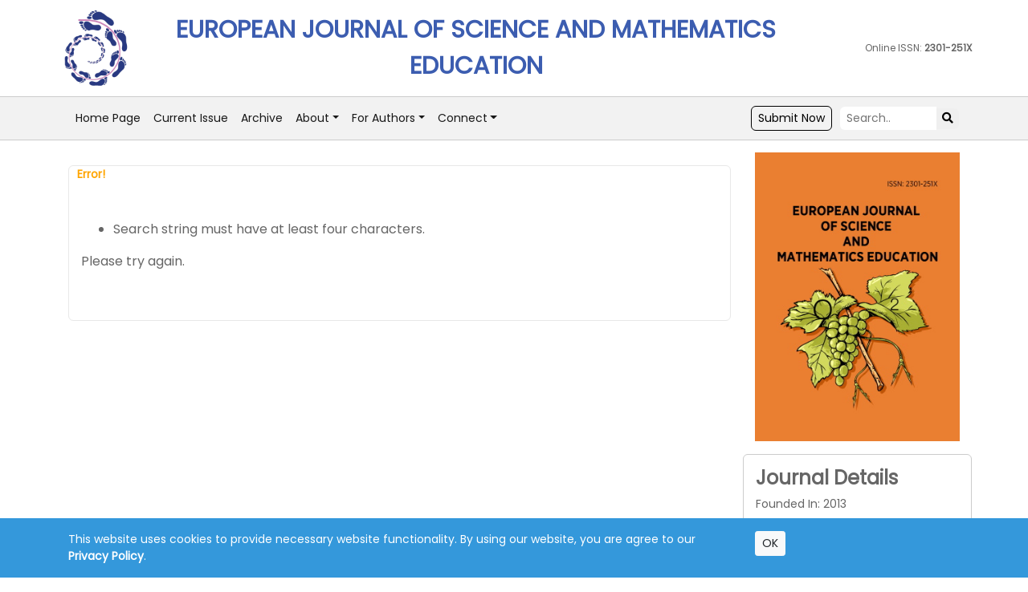

--- FILE ---
content_type: text/html; charset=utf-8
request_url: https://www.scimath.net/keyword/STS
body_size: 9477
content:


<!DOCTYPE html>
<html xmlns="http://www.w3.org/1999/xhtml">
<head><meta charset="UTF-8" /><meta name="viewport" content="width=device-width, initial-scale=1" /><link href="https://fonts.googleapis.com/css?family=Poppins" rel="stylesheet" /><link href="https://stackpath.bootstrapcdn.com/bootstrap/4.4.1/css/bootstrap.min.css" rel="stylesheet" /><link href="https://use.fontawesome.com/releases/v5.15.1/css/all.css" rel="stylesheet" /><link href="/bundles/css/main?v=f37ebtmPSKTFk4KNw_fLZMNycP-WLd9j8Fykd5X2Rho1" rel="stylesheet"/>
<title>
	European Journal of Science and Mathematics Education
</title>
</head>
<body>
    <form method="post" action="./STS" id="form1">
<div class="aspNetHidden">
<input type="hidden" name="__VIEWSTATE" id="__VIEWSTATE" value="7/pzz+QNDKVpzI4J0/5rFVogDTdDTX735/mSAeV23RCuVcg21rnc8HjgdYdAmT9tk0g4xMtPowCalbz1JfUwNIsgO09yZahnN3NN4DytqXditrfRoKAl7dc4EcK45lNC" />
</div>

<div class="aspNetHidden">

	<input type="hidden" name="__VIEWSTATEGENERATOR" id="__VIEWSTATEGENERATOR" value="1A55BD2A" />
</div>
        <div class="container main-top">
            <div class="row">
                <div class="col-lg-10 main-top-logo">
                    <a href="/">
                        <img src="/Content/images/scimath-logo-2.png" />
                    </a>
                    <div class="journal-title">
                        EUROPEAN JOURNAL OF SCIENCE AND MATHEMATICS EDUCATION
                    </div>
                </div>
                <div class="col-lg-2 main-top-issn">
                    
                    <div class="online-issn">
                        Online ISSN: <strong>2301-251X</strong>
                    </div>
                    
                </div>
            </div>
        </div>
        <div class="container-fluid navbar-container">
            <div class="container">
                
<nav class="navbar navbar-expand-lg navbar-light">
  <a class="navbar-brand" href="/">European Journal of Science and Mathematics Education</a>
  <button class="navbar-toggler" type="button" data-toggle="collapse" data-target="#navbarSupportedContent" aria-controls="navbarSupportedContent" aria-expanded="false" aria-label="Toggle navigation">
    <span class="navbar-toggler-icon"></span>
  </button>

  <div class="collapse navbar-collapse" id="navbarSupportedContent">
    <ul class="navbar-nav mr-auto">
      <li class="nav-item active">
        <a class="nav-link" href="/">
            Home Page
        </a>
      </li>
      <li class="nav-item active">
        <a class="nav-link" href="/current-issue">
            Current Issue
        </a>
      </li>
      <li class="nav-item active">
        <a class="nav-link" href="/archive">
            Archive
        </a>
      </li>
        <li class="nav-item active dropdown">
<a class="nav-link dropdown-toggle" href="#" role="button" data-toggle="dropdown" aria-haspopup="true" aria-expanded="false">About</a>
<div class="dropdown-menu" aria-labelledby="navbarDropdown">
<a class="dropdown-item" href="/home/about">Journal Description</a>
<a class="dropdown-item" href="/home/aims">Aims and Scope</a>
<a class="dropdown-item" href="/home/editorial-board">Editorial Office</a>
<a class="dropdown-item" href="/home/indexing-info">Indexing Info</a>
<a class="dropdown-item" href="http://www.bastas.co.uk/home/open-access-policy" target="_blank">Open Access Policy</a><a class="dropdown-item" href="http://www.bastas.co.uk/home/copyright-licensing-policy" target="_blank">Copyright & Licensing</a><a class="dropdown-item" href="http://www.bastas.co.uk/home/advertising-marketing-policy" target="_blank">Advertising & Marketing Policy</a><a class="dropdown-item" href="http://www.bastas.co.uk/home/privacy-policy" target="_blank">Privacy Policy</a></div></li>
        <li class="nav-item active dropdown">
<a class="nav-link dropdown-toggle" href="#" role="button" data-toggle="dropdown" aria-haspopup="true" aria-expanded="false">For Authors</a>
<div class="dropdown-menu" aria-labelledby="navbarDropdown">
<a class="dropdown-item" href="http://www.bastas.co.uk/home/submission-guidelines" target="_blank">Author Guidelines</a><a class="dropdown-item" href="http://www.bastas.co.uk/home/ethical-policies" target="_blank">Ethical Guidelines</a><a class="dropdown-item" href="http://www.bastas.co.uk/home/editorial-policy" target="_blank">Editorial Policy</a><a class="dropdown-item" href="http://www.bastas.co.uk/home/peer-review-policy" target="_blank">Peer Review Policy</a><a class="dropdown-item" href="http://www.bastas.co.uk/home/post-decision-procedure" target="_blank">Post-decision Procedure</a><a class="dropdown-item" href="http://www.bastas.co.uk/home/publication-fees" target="_blank">Article Processing Fee</a><a class="dropdown-item" href="http://www.bastas.co.uk/home/reviewer-guidelines" target="_blank">Reviewer Guidelines</a><a class="dropdown-item" href="http://www.bastas.co.uk/home/archiving-policy" target="_blank">Archiving Policy</a></div></li>
        <li class="nav-item active dropdown">
<a class="nav-link dropdown-toggle" href="#" role="button" data-toggle="dropdown" aria-haspopup="true" aria-expanded="false">Connect</a>
<div class="dropdown-menu" aria-labelledby="navbarDropdown">
<a class="dropdown-item" href="/home/contact">Contact</a>
<a class="dropdown-item" href="https://www.bastas.co.uk/email-alert" target="_blank">Email Alert</a>
<a class="dropdown-item" href="https://twitter.com/BastasUK" target="_blank">Twitter</a>
</div></li>
        
    </ul>
    <div class="form-inline my-2 my-lg-0">
      <a href="https://www.editorialpark.com/scimath" id="submit-manu-button" target="_blank">Submit Now</a>
      <input type="search" placeholder="Search.." id="search-box">
      <button type="submit" id="search-button"><i class="fa fa-search"></i></button>
    </div>
  </div>
</nav>
            </div>
        </div>
        <div class="container">
            <div class="row">
                <div class="col-lg-9 main-content order-1 order-lg-1">
                    
    
<p></p>

    <div class="article-group">
        <div class="article-type">
            Error!
        </div>
        <div class="no-article">
            <ul>
                
                <li>Search string must have at least four characters.</li>
                
            </ul>
            <p>Please try again.</p>
        </div>
    </div>


                </div>
                <div class="col-lg-3 main-right order-2 order-lg-2">
                    <div class="row">
                        <div class="col-sm-6 col-md-6 col-lg-12 mb-3 text-center">
                            <a href="/">
                                <img src="/images/177/scimath-cover.jpg" class="img-fluid" />
                            </a>
                        </div>
                        
                        <div class="col-sm-6 col-md-6 col-lg-12 mb-3 journal-details">
                            <h2>Journal Details</h2>
                            <p>Founded In: 2013</p>

<p>Published: Quarterly</p>

<p>Language: English</p>

<p>APC: €790</p>

<p>Indexed in&nbsp;&nbsp;<a href="https://eric.ed.gov/?journals" target="_blank">ERIC</a>&nbsp;&amp; <a href="https://www.scopus.com/home.uri?zone=header&amp;origin=" target="_blank">SCOPUS</a></p>

<p>CiteScore 2024 : <span style="color:#2980b9"><strong>2.2</strong></span></p>

                            <div class="text-right">
                                <a class="btn btn-sm mb-2" href="https://www.editorialpark.com/scimath" style="color: #fff; background-color: #3c5db0;">Submit Now</a>
                            </div>
                        </div>
                        


                    </div>
                </div>
            </div>
            <div class="row">
                <div class="col-12">
                </div>
            </div>
        </div>
        <div>
            <a href="https://creativecommons.org/licenses/by/4.0/" target="_blank">
                <div class="main-bottom-license">
                    <img src="https://mirrors.creativecommons.org/presskit/buttons/88x31/png/by.png" />
                    The articles published in this journal are licensed under the CC-BY Creative Commons Attribution International License.
                </div>
            </a>
        </div>
        <footer>
            Copyright 2013-2026 &copy; European Journal of Science and Mathematics Education. All Rights Reserved.
        </footer>
        
        <div class="privacy-notice">
            <div class="container">
                <div class="row py-3">
                    <div class="col-md-9">
                        This website uses cookies to provide necessary website functionality. By using our website, you are agree to our <a href="https://www.bastas.co.uk/home/privacy-policy" target="_blank">Privacy Policy</a>.
                    </div>
                    <div class="col-md-3">
                        <button id="privacy-ok" type="button" class="btn btn-sm btn-light">OK</button>
                    </div>
                </div>
            </div>
        </div>
        </form>
    <script src="https://code.jquery.com/jquery-3.4.1.min.js"></script>
    <script src="https://stackpath.bootstrapcdn.com/bootstrap/4.4.1/js/bootstrap.min.js"></script>
    <script src="/bundles/js/main?v=j2fsc6IvpM30DM4GTWZQUSEHGCpNO2dU6eF4x4YY8dg1"></script>

    

</body>
</html>


--- FILE ---
content_type: text/css; charset=utf-8
request_url: https://www.scimath.net/bundles/css/main?v=f37ebtmPSKTFk4KNw_fLZMNycP-WLd9j8Fykd5X2Rho1
body_size: 4662
content:
body{font-family:'Poppins',Helvetica,Arial,sans-serif;font-size:14px;color:#666}h1{font-size:30px;font-weight:bold}h2{font-size:24px;font-weight:bold}h4{font-size:24px;font-style:italic}a{color:#3c5db0}a:hover{color:#dc66a7;text-decoration:none}.main-top{padding:10px 0}.main-top-logo{display:flex;flex-direction:row;align-items:center}.main-top-logo img{width:50px}.main-top .journal-title{color:#3c5db0;font-weight:bold;text-align:center;width:calc(100% - 50px);font-size:16px}.main-top-issn{display:flex;flex-direction:row;align-items:flex-end;justify-content:center}.online-issn{padding-left:20px;text-align:center;font-size:12px}.print-issn{padding-left:20px;padding-right:20px;text-align:center;font-size:12px}.navbar-container{background-color:#f2f2f2;padding-left:0;padding-right:0;border-top:1px solid #ccc;border-bottom:1px solid #ccc}.navbar-container .container{padding-left:0;padding-right:0}.navbar-brand{font-size:.8rem}.nav-link{font-size:14px}a.dropdown-item{font-size:14px}#submit-manu-button{color:#000;text-decoration:none;border:1px solid #000;padding:4px 8px 4px 8px;margin-right:10px;border-radius:6px}a#submit-manu-button:hover{background-color:#f8f9fa;color:#000}#search-box{width:120px;border:none;padding:4px 4px 4px 8px;border-top-left-radius:6px;border-bottom-left-radius:6px}#search-button{width:28px;height:26px;border:none;border-top-right-radius:6px;border-bottom-right-radius:6px}.main-content{padding-top:15px}.main-right{padding-top:15px}.main-right-world{background-image:url('/Content/images/currentissue_bg.jpg');background-repeat:no-repeat;background-size:100% 100%;margin-right:0;width:100%;max-width:285px;height:100px;margin:0 0 15px 0;padding:10px;text-align:center;display:flex;flex-direction:column;justify-content:center;align-items:center}.main-right-box{background-color:#f5f5f5;border:1px solid #ddd;margin-right:0;width:100%;margin:0 0 15px 0;padding:10px;display:flex;flex-direction:column;justify-content:flex-start;align-items:flex-start}.main-right-image{background-color:#f5f5f5;border:1px solid #ddd;margin-right:0;width:100%;max-width:285px;margin:0 0 15px 0;display:flex;flex-direction:column;justify-content:flex-start;align-items:flex-start}.main-right-image img{width:100%}.main-right-header{display:block;color:#000;font-weight:bold;font-size:16px}.main-right-content{color:red;text-align:center}.main-bottom-license{display:flex;flex-direction:row;justify-content:center;align-items:center;margin-top:15px;background-color:#f5f5f5;padding:15px}.main-bottom-license img{width:120px;margin-right:10px}footer{display:flex;align-items:center;justify-content:center;padding:15px;background-color:#ccc}footer div{}.article-group{border:1px solid #e8e8e8;position:relative;padding:0 10px 10px 10px;margin-top:15px;border-radius:6px}.article-type{font-weight:bold;color:#ffa500;margin:0 0 6px 0}.articles{}.issue-file{padding:10px 0 5px 5px;font-weight:bold}.article-list-item{background-color:#f5f5f5;padding:10px;margin-top:10px;border-radius:6px;border:1px solid #ddd}.article-link{font-weight:bold;font-size:18px;margin-bottom:5px}.article-link-var{font-weight:bold;font-style:italic;font-size:14px;margin-bottom:5px}.article-authors{font-style:italic;margin-top:5px}.article-biblio{margin-top:5px}.doi-link{margin-top:5px}.show-pdf{font-size:14px;font-weight:bold;margin-top:5px}.no-article{padding:40px 0 35px 5px;font-size:16px}.issue-list-item{padding:10px 0 0 5px;font-weight:bold}.article-title{}.article-title-var{font-size:26px;font-style:italic;margin-bottom:10px}.authors{font-size:16px}.more-detail{font-weight:bold;color:#e6501b;cursor:pointer}.article-bib{margin-top:15px}.open-access{margin-top:15px}.article-download{margin-top:15px}.article-abstract{margin-top:15px}.abstract-content{text-align:justify}.article-keywords{margin-top:15px}#view-html{cursor:pointer}.article-citation{margin-top:15px}.article-suppfiles{margin-top:15px}.article-references{margin-top:15px}.reference-contents li{list-style:decimal;margin-bottom:5px;text-align:justify}.journal-details{border:1px solid #ccc;border-radius:6px;margin:0 15px;padding:15px 15px 0 15px}.privacy-notice{position:fixed;top:auto;bottom:0;left:auto;right:auto;width:100%;max-width:100%;margin-bottom:0;background-color:#3498db;color:#fff}.privacy-notice a{color:#fff;font-weight:bold}@media(min-width:576px){.main-top-logo img{width:75px}.main-top .journal-title{width:calc(100% - 75px);font-size:24px}.navbar-container{padding-left:15px;padding-right:15px}.navbar-brand{font-size:1.25rem}.main-right-image{width:100%}.journal-details{margin:0}}@media(min-width:768px){.main-top-logo img{width:100px}.main-top .journal-title{width:calc(100% - 100px);font-size:30px}}@media(min-width:992px){.main-top-issn{flex-direction:column;align-items:flex-end;justify-content:center;padding-left:0}.online-issn,.print-issn{padding:0}.navbar-brand{display:none}}@media(min-width:1200px){}

--- FILE ---
content_type: text/javascript; charset=utf-8
request_url: https://www.scimath.net/bundles/js/main?v=j2fsc6IvpM30DM4GTWZQUSEHGCpNO2dU6eF4x4YY8dg1
body_size: 2175
content:
function setCookie(n,t,i){const r=new Date;r.setTime(r.getTime()+i*864e5);let u="expires="+r.toUTCString();document.cookie=n+"="+t+";"+u+";path=/"}$(function(){var n="#ffbe76",t="#121212";$(".affiliations").hide();$(".affiliations .info").length==0&&$(".more-detail").hide();$("#more-detail").click(function(){var n=$("#more-detail i").first();n.hasClass("fa-chevron-down")?$(".affiliations").slideDown():$(".affiliations").slideUp();n.toggleClass("fa-chevron-down");n.toggleClass("fa-chevron-up")});$(".author").hover(function(){var u=$("#more-detail i").first(),r,i;if(!u.hasClass("fa-chevron-down")){for($(this).css("background",n),$(this).css("color",t),r=$(".aff").length,i=1;i<=r;i++)$(this).hasClass("aff"+i)&&($(".info.aff"+i).css("background",n),$(".info.aff"+i).css("color",t));return $(this).hasClass("aff-corr")&&($(".info.aff-corr").css("background",n),$(".info.aff-corr").css("color",t)),!1}},function(){var n=$("#more-detail i").first();n.hasClass("fa-chevron-down")||($(".info").css("background","transparent"),$(".info").css("color","#000"),$(this).css("background","transparent"),$(this).css("color","#000"))});$(".info").hover(function(){var r,i;for($(this).css("background",n),$(this).css("color",t),r=$(".aff").length,i=1;i<=r;i++)$(this).hasClass("aff"+i)&&($(".author.aff"+i).css("background",n),$(".author.aff"+i).css("color",t));return $(this).hasClass("aff-corr")&&($(".author.aff-corr").css("background",n),$(".author.aff-corr").css("color",t)),!1},function(){$(".author").css("background","transparent");$(".author").css("color","#000");$(this).css("background","transparent");$(this).css("color","#000")})});$(function(){$(".archive-year").click(function(){var i=$(this).find("i"),n,t;i.length>0&&(n=i.first(),t=$(this).parent().parent().find(".issue-list-item"),n.hasClass("fa-caret-down")?t.show():t.hide(),n.toggleClass("fa-caret-down"),n.toggleClass("fa-caret-up"))})});$(function(){$("#privacy-ok").click(function(){setCookie("accept-privacy",1,365);let n=$(".privacy-notice").first().height();$(".privacy-notice").animate({bottom:"-="+n},200,function(){$(".privacy-notice").hide()})});$("#view-html").click(function(){var t=$(this).find("i"),n;t.length>0&&(n=t.first(),n.hasClass("fa-caret-down")?$("#html-contents").show():$("#html-contents").hide(),n.toggleClass("fa-caret-down"),n.toggleClass("fa-caret-up"))})});$(function(){$("#search-button").click(function(){var n=$("#search-box").val();return n!=""&&(window.location="/search/"+n),!1})})